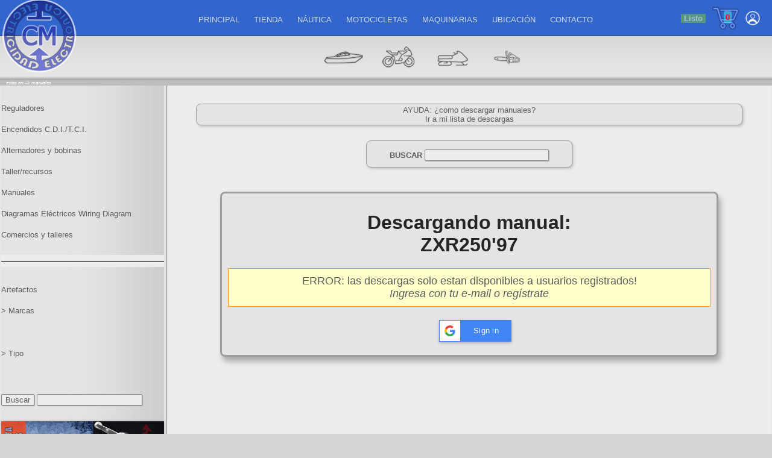

--- FILE ---
content_type: text/html; charset=UTF-8
request_url: https://www.cmelectronica.com.ar/manuales/descarga-manual-60/zxr25097.html
body_size: 9816
content:
<!DOCTYPE html>
<html lang="es">
<head>
	<!-- no cache headers -->
<meta http-equiv="Pragma" content="no-cache" />
<meta http-equiv="Expires" content="-1" />
<meta http-equiv="Cache-Control" content="no-cache" />
	<!-- end no cache headers -->
<meta http-equiv="Content-Type" content="text/html; charset=UTF-8">
<meta name="robots" content="index,follow" />
<meta lang="es" />
<meta name="author" content="CM Electronica, Matias Gonzalez" />
<meta name="copyright" content="Todos los contenidos propiedad CM electronica" />
<meta http-equiv="imagetoolbar" content="no" />
<meta name="keywords" content=", descarga, manual, usuario, taller, zxr25097, kawasaki" />
<meta name="description" content="Descarga de manual ZXR250&#039;97 kawasaki" />
<meta name="title" content="Descarga de manual ZXR250&#039;97" />
<title>Descarga de manual ZXR250&#039;97</title>
<link rel="icon" type="image/png" href="https://www.cmelectronica.com.ar/favicon-16.png" sizes="16x16">
<meta name="viewport" content="width=device-width, initial-scale=1.0">
<meta property="og:title" content="CM electronica Descarga de manual ZXR250&#039;97"/>
<meta property="og:type" content="activity "/>
<meta property="og:url" content="https://www.cmelectronica.com.ar/manuales/descarga-manual-60/zxr25097.html"/>
<meta property="og:image" content="https://www.cmelectronica.com.ar/logo/logo-nuevo-normal-oscuro-200.png"/>
<meta property="og:site_name" content="CM electronica"/>
<meta property="fb:admins" content="1385427520"/>
<meta property="og:description" content="Descarga de manual ZXR250&#039;97 kawasaki"/>
<meta name="theme-color" content="#3266cc">
<!-- add wordpress  -->
<meta name='robots' content='max-image-preview:large' />
<script>window._wca = window._wca || [];</script>
<link rel='dns-prefetch' href='//stats.wp.com' />
<link rel='dns-prefetch' href='//sdk.mercadopago.com' />
<script type="text/javascript">
/* <![CDATA[ */
window._wpemojiSettings = {"baseUrl":"https:\/\/s.w.org\/images\/core\/emoji\/15.0.3\/72x72\/","ext":".png","svgUrl":"https:\/\/s.w.org\/images\/core\/emoji\/15.0.3\/svg\/","svgExt":".svg","source":{"concatemoji":"https:\/\/www.cmelectronica.com.ar\/tienda\/wp-includes\/js\/wp-emoji-release.min.js?ver=6.6.4"}};
/*! This file is auto-generated */
!function(i,n){var o,s,e;function c(e){try{var t={supportTests:e,timestamp:(new Date).valueOf()};sessionStorage.setItem(o,JSON.stringify(t))}catch(e){}}function p(e,t,n){e.clearRect(0,0,e.canvas.width,e.canvas.height),e.fillText(t,0,0);var t=new Uint32Array(e.getImageData(0,0,e.canvas.width,e.canvas.height).data),r=(e.clearRect(0,0,e.canvas.width,e.canvas.height),e.fillText(n,0,0),new Uint32Array(e.getImageData(0,0,e.canvas.width,e.canvas.height).data));return t.every(function(e,t){return e===r[t]})}function u(e,t,n){switch(t){case"flag":return n(e,"\ud83c\udff3\ufe0f\u200d\u26a7\ufe0f","\ud83c\udff3\ufe0f\u200b\u26a7\ufe0f")?!1:!n(e,"\ud83c\uddfa\ud83c\uddf3","\ud83c\uddfa\u200b\ud83c\uddf3")&&!n(e,"\ud83c\udff4\udb40\udc67\udb40\udc62\udb40\udc65\udb40\udc6e\udb40\udc67\udb40\udc7f","\ud83c\udff4\u200b\udb40\udc67\u200b\udb40\udc62\u200b\udb40\udc65\u200b\udb40\udc6e\u200b\udb40\udc67\u200b\udb40\udc7f");case"emoji":return!n(e,"\ud83d\udc26\u200d\u2b1b","\ud83d\udc26\u200b\u2b1b")}return!1}function f(e,t,n){var r="undefined"!=typeof WorkerGlobalScope&&self instanceof WorkerGlobalScope?new OffscreenCanvas(300,150):i.createElement("canvas"),a=r.getContext("2d",{willReadFrequently:!0}),o=(a.textBaseline="top",a.font="600 32px Arial",{});return e.forEach(function(e){o[e]=t(a,e,n)}),o}function t(e){var t=i.createElement("script");t.src=e,t.defer=!0,i.head.appendChild(t)}"undefined"!=typeof Promise&&(o="wpEmojiSettingsSupports",s=["flag","emoji"],n.supports={everything:!0,everythingExceptFlag:!0},e=new Promise(function(e){i.addEventListener("DOMContentLoaded",e,{once:!0})}),new Promise(function(t){var n=function(){try{var e=JSON.parse(sessionStorage.getItem(o));if("object"==typeof e&&"number"==typeof e.timestamp&&(new Date).valueOf()<e.timestamp+604800&&"object"==typeof e.supportTests)return e.supportTests}catch(e){}return null}();if(!n){if("undefined"!=typeof Worker&&"undefined"!=typeof OffscreenCanvas&&"undefined"!=typeof URL&&URL.createObjectURL&&"undefined"!=typeof Blob)try{var e="postMessage("+f.toString()+"("+[JSON.stringify(s),u.toString(),p.toString()].join(",")+"));",r=new Blob([e],{type:"text/javascript"}),a=new Worker(URL.createObjectURL(r),{name:"wpTestEmojiSupports"});return void(a.onmessage=function(e){c(n=e.data),a.terminate(),t(n)})}catch(e){}c(n=f(s,u,p))}t(n)}).then(function(e){for(var t in e)n.supports[t]=e[t],n.supports.everything=n.supports.everything&&n.supports[t],"flag"!==t&&(n.supports.everythingExceptFlag=n.supports.everythingExceptFlag&&n.supports[t]);n.supports.everythingExceptFlag=n.supports.everythingExceptFlag&&!n.supports.flag,n.DOMReady=!1,n.readyCallback=function(){n.DOMReady=!0}}).then(function(){return e}).then(function(){var e;n.supports.everything||(n.readyCallback(),(e=n.source||{}).concatemoji?t(e.concatemoji):e.wpemoji&&e.twemoji&&(t(e.twemoji),t(e.wpemoji)))}))}((window,document),window._wpemojiSettings);
/* ]]> */
</script>
<style id='wp-emoji-styles-inline-css' type='text/css'>

	img.wp-smiley, img.emoji {
		display: inline !important;
		border: none !important;
		box-shadow: none !important;
		height: 1em !important;
		width: 1em !important;
		margin: 0 0.07em !important;
		vertical-align: -0.1em !important;
		background: none !important;
		padding: 0 !important;
	}
</style>
<link rel='stylesheet' id='wp-block-library-css' href='https://www.cmelectronica.com.ar/tienda/wp-includes/css/dist/block-library/style.min.css?ver=6.6.4' type='text/css' media='all' />
<link rel='stylesheet' id='mediaelement-css' href='https://www.cmelectronica.com.ar/tienda/wp-includes/js/mediaelement/mediaelementplayer-legacy.min.css?ver=4.2.17' type='text/css' media='all' />
<link rel='stylesheet' id='wp-mediaelement-css' href='https://www.cmelectronica.com.ar/tienda/wp-includes/js/mediaelement/wp-mediaelement.min.css?ver=6.6.4' type='text/css' media='all' />
<style id='jetpack-sharing-buttons-style-inline-css' type='text/css'>
.jetpack-sharing-buttons__services-list{display:flex;flex-direction:row;flex-wrap:wrap;gap:0;list-style-type:none;margin:5px;padding:0}.jetpack-sharing-buttons__services-list.has-small-icon-size{font-size:12px}.jetpack-sharing-buttons__services-list.has-normal-icon-size{font-size:16px}.jetpack-sharing-buttons__services-list.has-large-icon-size{font-size:24px}.jetpack-sharing-buttons__services-list.has-huge-icon-size{font-size:36px}@media print{.jetpack-sharing-buttons__services-list{display:none!important}}.editor-styles-wrapper .wp-block-jetpack-sharing-buttons{gap:0;padding-inline-start:0}ul.jetpack-sharing-buttons__services-list.has-background{padding:1.25em 2.375em}
</style>
<style id='classic-theme-styles-inline-css' type='text/css'>
/*! This file is auto-generated */
.wp-block-button__link{color:#fff;background-color:#32373c;border-radius:9999px;box-shadow:none;text-decoration:none;padding:calc(.667em + 2px) calc(1.333em + 2px);font-size:1.125em}.wp-block-file__button{background:#32373c;color:#fff;text-decoration:none}
</style>
<style id='global-styles-inline-css' type='text/css'>
:root{--wp--preset--aspect-ratio--square: 1;--wp--preset--aspect-ratio--4-3: 4/3;--wp--preset--aspect-ratio--3-4: 3/4;--wp--preset--aspect-ratio--3-2: 3/2;--wp--preset--aspect-ratio--2-3: 2/3;--wp--preset--aspect-ratio--16-9: 16/9;--wp--preset--aspect-ratio--9-16: 9/16;--wp--preset--color--black: #000000;--wp--preset--color--cyan-bluish-gray: #abb8c3;--wp--preset--color--white: #ffffff;--wp--preset--color--pale-pink: #f78da7;--wp--preset--color--vivid-red: #cf2e2e;--wp--preset--color--luminous-vivid-orange: #ff6900;--wp--preset--color--luminous-vivid-amber: #fcb900;--wp--preset--color--light-green-cyan: #7bdcb5;--wp--preset--color--vivid-green-cyan: #00d084;--wp--preset--color--pale-cyan-blue: #8ed1fc;--wp--preset--color--vivid-cyan-blue: #0693e3;--wp--preset--color--vivid-purple: #9b51e0;--wp--preset--gradient--vivid-cyan-blue-to-vivid-purple: linear-gradient(135deg,rgba(6,147,227,1) 0%,rgb(155,81,224) 100%);--wp--preset--gradient--light-green-cyan-to-vivid-green-cyan: linear-gradient(135deg,rgb(122,220,180) 0%,rgb(0,208,130) 100%);--wp--preset--gradient--luminous-vivid-amber-to-luminous-vivid-orange: linear-gradient(135deg,rgba(252,185,0,1) 0%,rgba(255,105,0,1) 100%);--wp--preset--gradient--luminous-vivid-orange-to-vivid-red: linear-gradient(135deg,rgba(255,105,0,1) 0%,rgb(207,46,46) 100%);--wp--preset--gradient--very-light-gray-to-cyan-bluish-gray: linear-gradient(135deg,rgb(238,238,238) 0%,rgb(169,184,195) 100%);--wp--preset--gradient--cool-to-warm-spectrum: linear-gradient(135deg,rgb(74,234,220) 0%,rgb(151,120,209) 20%,rgb(207,42,186) 40%,rgb(238,44,130) 60%,rgb(251,105,98) 80%,rgb(254,248,76) 100%);--wp--preset--gradient--blush-light-purple: linear-gradient(135deg,rgb(255,206,236) 0%,rgb(152,150,240) 100%);--wp--preset--gradient--blush-bordeaux: linear-gradient(135deg,rgb(254,205,165) 0%,rgb(254,45,45) 50%,rgb(107,0,62) 100%);--wp--preset--gradient--luminous-dusk: linear-gradient(135deg,rgb(255,203,112) 0%,rgb(199,81,192) 50%,rgb(65,88,208) 100%);--wp--preset--gradient--pale-ocean: linear-gradient(135deg,rgb(255,245,203) 0%,rgb(182,227,212) 50%,rgb(51,167,181) 100%);--wp--preset--gradient--electric-grass: linear-gradient(135deg,rgb(202,248,128) 0%,rgb(113,206,126) 100%);--wp--preset--gradient--midnight: linear-gradient(135deg,rgb(2,3,129) 0%,rgb(40,116,252) 100%);--wp--preset--font-size--small: 13px;--wp--preset--font-size--medium: 20px;--wp--preset--font-size--large: 36px;--wp--preset--font-size--x-large: 42px;--wp--preset--font-family--inter: "Inter", sans-serif;--wp--preset--font-family--cardo: Cardo;--wp--preset--spacing--20: 0.44rem;--wp--preset--spacing--30: 0.67rem;--wp--preset--spacing--40: 1rem;--wp--preset--spacing--50: 1.5rem;--wp--preset--spacing--60: 2.25rem;--wp--preset--spacing--70: 3.38rem;--wp--preset--spacing--80: 5.06rem;--wp--preset--shadow--natural: 6px 6px 9px rgba(0, 0, 0, 0.2);--wp--preset--shadow--deep: 12px 12px 50px rgba(0, 0, 0, 0.4);--wp--preset--shadow--sharp: 6px 6px 0px rgba(0, 0, 0, 0.2);--wp--preset--shadow--outlined: 6px 6px 0px -3px rgba(255, 255, 255, 1), 6px 6px rgba(0, 0, 0, 1);--wp--preset--shadow--crisp: 6px 6px 0px rgba(0, 0, 0, 1);}:where(.is-layout-flex){gap: 0.5em;}:where(.is-layout-grid){gap: 0.5em;}body .is-layout-flex{display: flex;}.is-layout-flex{flex-wrap: wrap;align-items: center;}.is-layout-flex > :is(*, div){margin: 0;}body .is-layout-grid{display: grid;}.is-layout-grid > :is(*, div){margin: 0;}:where(.wp-block-columns.is-layout-flex){gap: 2em;}:where(.wp-block-columns.is-layout-grid){gap: 2em;}:where(.wp-block-post-template.is-layout-flex){gap: 1.25em;}:where(.wp-block-post-template.is-layout-grid){gap: 1.25em;}.has-black-color{color: var(--wp--preset--color--black) !important;}.has-cyan-bluish-gray-color{color: var(--wp--preset--color--cyan-bluish-gray) !important;}.has-white-color{color: var(--wp--preset--color--white) !important;}.has-pale-pink-color{color: var(--wp--preset--color--pale-pink) !important;}.has-vivid-red-color{color: var(--wp--preset--color--vivid-red) !important;}.has-luminous-vivid-orange-color{color: var(--wp--preset--color--luminous-vivid-orange) !important;}.has-luminous-vivid-amber-color{color: var(--wp--preset--color--luminous-vivid-amber) !important;}.has-light-green-cyan-color{color: var(--wp--preset--color--light-green-cyan) !important;}.has-vivid-green-cyan-color{color: var(--wp--preset--color--vivid-green-cyan) !important;}.has-pale-cyan-blue-color{color: var(--wp--preset--color--pale-cyan-blue) !important;}.has-vivid-cyan-blue-color{color: var(--wp--preset--color--vivid-cyan-blue) !important;}.has-vivid-purple-color{color: var(--wp--preset--color--vivid-purple) !important;}.has-black-background-color{background-color: var(--wp--preset--color--black) !important;}.has-cyan-bluish-gray-background-color{background-color: var(--wp--preset--color--cyan-bluish-gray) !important;}.has-white-background-color{background-color: var(--wp--preset--color--white) !important;}.has-pale-pink-background-color{background-color: var(--wp--preset--color--pale-pink) !important;}.has-vivid-red-background-color{background-color: var(--wp--preset--color--vivid-red) !important;}.has-luminous-vivid-orange-background-color{background-color: var(--wp--preset--color--luminous-vivid-orange) !important;}.has-luminous-vivid-amber-background-color{background-color: var(--wp--preset--color--luminous-vivid-amber) !important;}.has-light-green-cyan-background-color{background-color: var(--wp--preset--color--light-green-cyan) !important;}.has-vivid-green-cyan-background-color{background-color: var(--wp--preset--color--vivid-green-cyan) !important;}.has-pale-cyan-blue-background-color{background-color: var(--wp--preset--color--pale-cyan-blue) !important;}.has-vivid-cyan-blue-background-color{background-color: var(--wp--preset--color--vivid-cyan-blue) !important;}.has-vivid-purple-background-color{background-color: var(--wp--preset--color--vivid-purple) !important;}.has-black-border-color{border-color: var(--wp--preset--color--black) !important;}.has-cyan-bluish-gray-border-color{border-color: var(--wp--preset--color--cyan-bluish-gray) !important;}.has-white-border-color{border-color: var(--wp--preset--color--white) !important;}.has-pale-pink-border-color{border-color: var(--wp--preset--color--pale-pink) !important;}.has-vivid-red-border-color{border-color: var(--wp--preset--color--vivid-red) !important;}.has-luminous-vivid-orange-border-color{border-color: var(--wp--preset--color--luminous-vivid-orange) !important;}.has-luminous-vivid-amber-border-color{border-color: var(--wp--preset--color--luminous-vivid-amber) !important;}.has-light-green-cyan-border-color{border-color: var(--wp--preset--color--light-green-cyan) !important;}.has-vivid-green-cyan-border-color{border-color: var(--wp--preset--color--vivid-green-cyan) !important;}.has-pale-cyan-blue-border-color{border-color: var(--wp--preset--color--pale-cyan-blue) !important;}.has-vivid-cyan-blue-border-color{border-color: var(--wp--preset--color--vivid-cyan-blue) !important;}.has-vivid-purple-border-color{border-color: var(--wp--preset--color--vivid-purple) !important;}.has-vivid-cyan-blue-to-vivid-purple-gradient-background{background: var(--wp--preset--gradient--vivid-cyan-blue-to-vivid-purple) !important;}.has-light-green-cyan-to-vivid-green-cyan-gradient-background{background: var(--wp--preset--gradient--light-green-cyan-to-vivid-green-cyan) !important;}.has-luminous-vivid-amber-to-luminous-vivid-orange-gradient-background{background: var(--wp--preset--gradient--luminous-vivid-amber-to-luminous-vivid-orange) !important;}.has-luminous-vivid-orange-to-vivid-red-gradient-background{background: var(--wp--preset--gradient--luminous-vivid-orange-to-vivid-red) !important;}.has-very-light-gray-to-cyan-bluish-gray-gradient-background{background: var(--wp--preset--gradient--very-light-gray-to-cyan-bluish-gray) !important;}.has-cool-to-warm-spectrum-gradient-background{background: var(--wp--preset--gradient--cool-to-warm-spectrum) !important;}.has-blush-light-purple-gradient-background{background: var(--wp--preset--gradient--blush-light-purple) !important;}.has-blush-bordeaux-gradient-background{background: var(--wp--preset--gradient--blush-bordeaux) !important;}.has-luminous-dusk-gradient-background{background: var(--wp--preset--gradient--luminous-dusk) !important;}.has-pale-ocean-gradient-background{background: var(--wp--preset--gradient--pale-ocean) !important;}.has-electric-grass-gradient-background{background: var(--wp--preset--gradient--electric-grass) !important;}.has-midnight-gradient-background{background: var(--wp--preset--gradient--midnight) !important;}.has-small-font-size{font-size: var(--wp--preset--font-size--small) !important;}.has-medium-font-size{font-size: var(--wp--preset--font-size--medium) !important;}.has-large-font-size{font-size: var(--wp--preset--font-size--large) !important;}.has-x-large-font-size{font-size: var(--wp--preset--font-size--x-large) !important;}
:where(.wp-block-post-template.is-layout-flex){gap: 1.25em;}:where(.wp-block-post-template.is-layout-grid){gap: 1.25em;}
:where(.wp-block-columns.is-layout-flex){gap: 2em;}:where(.wp-block-columns.is-layout-grid){gap: 2em;}
:root :where(.wp-block-pullquote){font-size: 1.5em;line-height: 1.6;}
</style>
<link rel='stylesheet' id='woocommerce-layout-css' href='https://www.cmelectronica.com.ar/tienda/wp-content/plugins/woocommerce/assets/css/woocommerce-layout.css?ver=9.2.4' type='text/css' media='all' />
<style id='woocommerce-layout-inline-css' type='text/css'>

	.infinite-scroll .woocommerce-pagination {
		display: none;
	}
</style>
<link rel='stylesheet' id='woocommerce-smallscreen-css' href='https://www.cmelectronica.com.ar/tienda/wp-content/plugins/woocommerce/assets/css/woocommerce-smallscreen.css?ver=9.2.4' type='text/css' media='only screen and (max-width: 768px)' />
<link rel='stylesheet' id='woocommerce-general-css' href='https://www.cmelectronica.com.ar/tienda/wp-content/plugins/woocommerce/assets/css/woocommerce.css?ver=9.2.4' type='text/css' media='all' />
<style id='woocommerce-inline-inline-css' type='text/css'>
.woocommerce form .form-row .required { visibility: visible; }
</style>
<link rel='stylesheet' id='wc_mercadopago_checkout_components-css' href='https://www.cmelectronica.com.ar/tienda/wp-content/plugins/woocommerce-mercadopago/assets/css/checkouts/mp-plugins-components.min.css?ver=7.6.4' type='text/css' media='all' />
<script type="text/javascript" src="https://www.cmelectronica.com.ar/tienda/wp-includes/js/jquery/jquery.min.js?ver=3.7.1" id="jquery-core-js"></script>
<script type="text/javascript" src="https://www.cmelectronica.com.ar/tienda/wp-includes/js/jquery/jquery-migrate.min.js?ver=3.4.1" id="jquery-migrate-js"></script>
<script type="text/javascript" src="https://www.cmelectronica.com.ar/tienda/wp-content/plugins/woocommerce/assets/js/jquery-blockui/jquery.blockUI.min.js?ver=2.7.0-wc.9.2.4" id="jquery-blockui-js" defer="defer" data-wp-strategy="defer"></script>
<script type="text/javascript" id="wc-add-to-cart-js-extra">
/* <![CDATA[ */
var wc_add_to_cart_params = {"ajax_url":"\/tienda\/wp-admin\/admin-ajax.php","wc_ajax_url":"\/tienda\/?wc-ajax=%%endpoint%%","i18n_view_cart":"Ver carrito","cart_url":"https:\/\/www.cmelectronica.com.ar\/tienda\/carro","is_cart":"","cart_redirect_after_add":"no"};
/* ]]> */
</script>
<script type="text/javascript" src="https://www.cmelectronica.com.ar/tienda/wp-content/plugins/woocommerce/assets/js/frontend/add-to-cart.min.js?ver=9.2.4" id="wc-add-to-cart-js" defer="defer" data-wp-strategy="defer"></script>
<script type="text/javascript" src="https://www.cmelectronica.com.ar/tienda/wp-content/plugins/woocommerce/assets/js/js-cookie/js.cookie.min.js?ver=2.1.4-wc.9.2.4" id="js-cookie-js" defer="defer" data-wp-strategy="defer"></script>
<script type="text/javascript" id="woocommerce-js-extra">
/* <![CDATA[ */
var woocommerce_params = {"ajax_url":"\/tienda\/wp-admin\/admin-ajax.php","wc_ajax_url":"\/tienda\/?wc-ajax=%%endpoint%%"};
/* ]]> */
</script>
<script type="text/javascript" src="https://www.cmelectronica.com.ar/tienda/wp-content/plugins/woocommerce/assets/js/frontend/woocommerce.min.js?ver=9.2.4" id="woocommerce-js" defer="defer" data-wp-strategy="defer"></script>
<script type="text/javascript" src="https://stats.wp.com/s-202604.js" id="woocommerce-analytics-js" defer="defer" data-wp-strategy="defer"></script>
<link rel="https://api.w.org/" href="https://www.cmelectronica.com.ar/tienda/wp-json/" /><link rel="EditURI" type="application/rsd+xml" title="RSD" href="https://www.cmelectronica.com.ar/tienda/xmlrpc.php?rsd" />
<meta name="generator" content="WordPress 6.6.4" />
<meta name="generator" content="WooCommerce 9.2.4" />
	<style>img#wpstats{display:none}</style>
			<noscript><style>.woocommerce-product-gallery{ opacity: 1 !important; }</style></noscript>
	<style id='wp-fonts-local' type='text/css'>
@font-face{font-family:Inter;font-style:normal;font-weight:300 900;font-display:fallback;src:url('https://www.cmelectronica.com.ar/tienda/wp-content/plugins/woocommerce/assets/fonts/Inter-VariableFont_slnt,wght.woff2') format('woff2');font-stretch:normal;}
@font-face{font-family:Cardo;font-style:normal;font-weight:400;font-display:fallback;src:url('https://www.cmelectronica.com.ar/tienda/wp-content/plugins/woocommerce/assets/fonts/cardo_normal_400.woff2') format('woff2');}
</style>
<link rel="icon" href="https://www.cmelectronica.com.ar/tienda/wp-content/uploads/2020/04/logo_inc_150-100x100.png" sizes="32x32" />
<link rel="icon" href="https://www.cmelectronica.com.ar/tienda/wp-content/uploads/2020/04/logo_inc_150.png" sizes="192x192" />
<link rel="apple-touch-icon" href="https://www.cmelectronica.com.ar/tienda/wp-content/uploads/2020/04/logo_inc_150.png" />
<meta name="msapplication-TileImage" content="https://www.cmelectronica.com.ar/tienda/wp-content/uploads/2020/04/logo_inc_150.png" />
<!-- FIN add wordpress  -->
<!-- Style  -->
<link href="https://www.cmelectronica.com.ar/style-new.css?detect_isMobile=0&?3" rel="stylesheet" type="text/css" media="all" />
<link href="https://www.cmelectronica.com.ar/tienda/wp-content/themes/cmelectronica/style.css?17" rel="stylesheet" type="text/css" media="screen" />
<style>
.main_css > nav {
 background-image: url(https://www.cmelectronica.com.ar/imagenes/tablas/nav.png);
}
</style>

<!-- Style  -->
<!-- carga javascript https://www.cmelectronica.com.ar/ -->
<script src="https://www.cmelectronica.com.ar/generalscript.js?3"></script>
<script src="https://www.cmelectronica.com.ar/consultas/consultas.js"></script>
<script src="https://www.cmelectronica.com.ar/consultas/consultas-ajax.js"></script>
<script src="https://www.cmelectronica.com.ar/taller/taller-script.js"></script>
<script src="https://www.cmelectronica.com.ar/animatedcollapse.js"></script>
<script src="https://www.cmelectronica.com.ar/jquery.js"></script>
<script src="https://ajax.googleapis.com/ajax/libs/jquery/3.4.1/jquery.min.js"></script>


<script>
function colapse_header(id){
colapsar=0;

	if(document.getElementById(id).style.display=='none'){
		colapsar=1;
	}
	
	if(leerCookie(id)=="1"){
		colapsar=1;
		//document.getElementById(id).style.display='inline';
		//document.getElementById(id).style.height='50';
		//alert("cerrar");
	}
	
	if(colapsar==1){
		cookiecolapsar(id,'0');	
		
	}else{
		cookiecolapsar(id,'1');
	}
	$(document.getElementById(id)).slideToggle(500) 
}
</script>

<script>
var BASEURL = "https://www.cmelectronica.com.ar/";
var URLbarra;
var usermail = "";

function validar_codigo(){
	frm_passsumbit('frm_consulta',values);
	}
</script>
<script src="https://www.cmelectronica.com.ar/consultas/consultas.js"></script>
<script src="https://www.cmelectronica.com.ar/consultas/select_dependientes.js"></script>
</head>
<body>
<a name="top"></a>
<a style="display:none" name="top" id="top"></a>
<span class="span_right div_cargando" id="msj_cargando" ><strong>cargando...</strong></span>
<span class="span_right" id="span_right">
<span onClick="javascript:location.href='https://www.cmelectronica.com.ar/tienda/carro/'" class="carrito_header_span"><strong  id="carrito_header_str" class="carrito_header_str">0</strong></strong></span>

<img alt="Perfil" style="cursor:pointer; vertical-align: middle; padding:8px 10px 8px 0 " onClick="javascript:colapsechange('menu_f_user','400');" width="24" src="https://www.cmelectronica.com.ar/imagenes/icono/icono_header_user_on_30.png" /><ul id="menu_f_user"  name="menu_f_user" style="z-index:100" >
<li class="t_link" onclick="window.location.href='https://www.cmelectronica.com.ar/consultas/index.php?perfil=iniciar'">Iniciar sesi&oacute;n</li>
<li class="t_link"><a target="_blank" href="https://api.whatsapp.com/send?phone=541130874355&text=Desde%20cmelectronica;%20necesito%20hacer%20una%20consulta">Whatsapp</a></li>
</ul></span>
<div class="header_css"><span class="bt_colapse"><img alt="Mostrar" style="cursor:pointer" onClick="javascript:colapse_header('header_barra');" src="https://www.cmelectronica.com.ar/imagenes/icono/icono_colapse_50.png" /></span>
<div id="header_barra" class="header_barra"><a href="https://www.cmelectronica.com.ar/index.html" ><img alt="CMElectronica" title="Ir a la pagina principal" width="130px" src="https://www.cmelectronica.com.ar/imagenes/logos/logo_inc_150.png?1" onClick="javascript:window.location='https://www.cmelectronica.com.ar/index.html'" /></a>
<ul>
<li><a title="Ir a la pagina principal" href="https://www.cmelectronica.com.ar/index.html">PRINCIPAL</a></li>
<li><a title="Ir a la Tienda" href="https://www.cmelectronica.com.ar/tienda/">TIENDA</a></li>
<li><a title="Ir a la secci&oacute;n Nautica" href="https://www.cmelectronica.com.ar/nautica/index.html">N&Aacute;UTICA</a></li>
<li><a title="Ir a la secci&oacute;n Motocicletas" href="https://www.cmelectronica.com.ar/motocicletas/index.html">MOTOCICLETAS</a></li>
<li><a title="Ir a la secci&oacute;n Maquinarias" href="https://www.cmelectronica.com.ar/maquinarias/index.html">MAQUINARIAS</a></li>
<li><a title="Ver ubicaci&oacute;n" href="https://www.cmelectronica.com.ar/ubicacion">UBICACI&Oacute;N</a></li>
<li><a title="Contactar - &aacute;rea clientes" href="https://www.cmelectronica.com.ar/consultas/">CONTACTO</a></li>
</ul>
</div>
</div>
<div class="icono_header"><span class="icon_escale"><a title="Ir a la secci&oacute;n N&aacute;utica" href="https://www.cmelectronica.com.ar/nautica/index.html"><img alt="Ir a la secci&oacute;n N&aacute;utica"  src="https://www.cmelectronica.com.ar/imagenes/icono/icono_header_nautica_70.png" /></a><a title="Ir a la secci&oacute;n Motocicletas" href="https://www.cmelectronica.com.ar/motocicletas/index.html"><img alt="Ir a la secci&oacute;n Motocicletas" src="https://www.cmelectronica.com.ar/imagenes/icono/icono_header_moto_70.png" /></a><a title="Ir a la secci&oacute;n Maquinarias" href="https://www.cmelectronica.com.ar/snowmobile/index.html"><img alt="Ir a la secci&oacute;n Snowmobile" src="https://www.cmelectronica.com.ar/imagenes/icono/icono_header_snowmobile_70.png" /></a><a title="Ir a la secci&oacute;n Maquinarias" href="https://www.cmelectronica.com.ar/maquinarias/index.html"><img alt="Ir a la secci&oacute;n Maquinarias" src="https://www.cmelectronica.com.ar/imagenes/icono/icono_header_maquina_70.png" /></a></span></div>
<div id="div_sendmail" class="mini_alert" style=" display:none"><img style="vertical-align: middle;margin:0 20px 0 0" src="https://www.cmelectronica.com.ar/imagenes/icono/cargando.gif" width="20px"/>Estamos enviando un e-mail...</div>
<div id="divnavegacion" class="divnavegacion" >estas en: -> <span id="divnavegacionind" style="color:#ffffff"></span>
</div><script>
cargando();
</script><div id="main_css" class="main_css"><article>
<div style="height:30px"></div>
        <div class="mini_info" style="width:90%; margin:0 auto 0 auto" ><a href="https://www.cmelectronica.com.ar/manuales/ayuda/ayuda.php" target="popup" onclick="window.open(this.href, this.target, 'scrollbars=yes,width=600,height=600'); return false;">AYUDA: &iquest;como descargar manuales?</a><br /><a href="https://www.cmelectronica.com.ar/manuales/?descargaautorice=lista">Ir a mi lista de descargas</a></div>
<script>
function buscar_lista(valor){
	document.location.href = "#"+valor;
	//document.getElementById(valor).style.backgroundColor="#ccffcc";
	document.getElementById(valor).style.backgroundImage="url('https://www.cmelectronica.com.ar/manuales/swf/indicador.gif')";
	document.getElementById(valor).style.backgroundRepeat="repeat-x";
}

function auto_completar(){
	cargaDIVXML('dinamic_div','no','','','');
	cargaXML('https://www.cmelectronica.com.ar/manuales/manuales-buscar.php?manual='+document.getElementById("imput_buscar").value+'&autobusqueda=1&nocache=1768926553');
}

</script>
<div>
<div style=" width:320px; padding:10px; margin:25px auto 0px auto" class="mini_info"><strong>BUSCAR</strong>
<script>
function on_enter(e) {
  tecla = (document.all) ? e.keyCode : e.which;
  if (tecla==13) alert ('CM Elect�nica\nBajo la casilla se muestran los resultados');
}
</script>


<div style="position:absolute; margin-top:14px" id="dinamic_div"></div><input class="css_form" onkeypress="on_enter(event)" id="imput_buscar" style="width:200px;" name="" type="text" onkeyup="auto_completar();" />
</div>
	</div>


		<div class="mini_general"><h1 class="h1_title">Descargando manual:<br />ZXR250&#039;97</h1>
			<div style="font-size: 16px; padding:10px; font-size: 18px; background:#FFFFCC; border:solid 1px #FF9933">ERROR: las descargas solo estan disponibles a usuarios registrados!<br />
			<em><a href="https://www.cmelectronica.com.ar/consultas/">Ingresa</a> con tu e-mail o <a href="https://www.cmelectronica.com.ar/consultas/">reg&iacute;strate</a></em></div>

<meta name="google-signin-scope" content="profile email">
<meta name="google-signin-client_id" content="915676026394-4eal11714ep8bed501l4doph8ob7u2ll.apps.googleusercontent.com">
<script src="https://apis.google.com/js/platform.js" async defer></script>
<script>
      function onSignIn(googleUser) {
        // Useful data for your client-side scripts:
        var profile = googleUser.getBasicProfile();
/*
        console.log("ID: " + profile.getId()); // Don't send this directly to your server!
        console.log('Full Name: ' + profile.getName());
        console.log('Given Name: ' + profile.getGivenName());
        console.log('Family Name: ' + profile.getFamilyName());
        console.log("Image URL: " + profile.getImageUrl());
        console.log("Email: " + profile.getEmail());
*/
		document.cookie = "googleEmail="+profile.getEmail()+"; max-age=3600; path=/";
		document.cookie = "googleUserid="+profile.getId()+"; max-age=3600; path=/";
		document.cookie = "googleName="+profile.getName()+"; max-age=3600; path=/";		
		document.cookie = "apiName=google; max-age=3600; path=/";
        // The ID token you need to pass to your backend:
        var id_token = googleUser.getAuthResponse().id_token;
/*        console.log("ID Token: " + id_token);*/
		if(profile.getEmail()!=""){
			//document.getElementById('g_id_onload').innerHTML = profile.getName();
			//document.getElementById('google_img').src = profile.getImageUrl();
			//document.getElementById('google_img').style.display = 'block';
		}
		location.reload();
	}
        
</script>
<script>
  function statusChangeCallback(response) {  // Called with the results from FB.getLoginStatus().
    console.log('statusChangeCallback');
    console.log(response);                   // The current login status of the person.
    if (response.status === 'connected') {   // Logged into your webpage and Facebook.
      testAPI();  
    } else {                                 // Not logged into your webpage or we are unable to tell.
      document.getElementById('status').innerHTML = '';
    }
  }


  function checkLoginState() {               // Called when a person is finished with the Login Button.
    FB.getLoginStatus(function(response) {   // See the onlogin handler
      statusChangeCallback(response);
    });
  }


  window.fbAsyncInit = function() {
    FB.init({
      appId      : '509957073291002',
      cookie     : true,                     // Enable cookies to allow the server to access the session.
      xfbml      : true,                     // Parse social plugins on this webpage.
      version    : 'v6.0'           // Use this Graph API version for this call.
    });


    FB.getLoginStatus(function(response) {   // Called after the JS SDK has been initialized.
      statusChangeCallback(response);        // Returns the login status.
    });
  };

  (function(d, s, id) {                      // Load the SDK asynchronously
    var js, fjs = d.getElementsByTagName(s)[0];
    if (d.getElementById(id)) return;
    js = d.createElement(s); js.id = id;
    js.src = "https://connect.facebook.net/en_US/sdk.js";
    fjs.parentNode.insertBefore(js, fjs);
  }(document, 'script', 'facebook-jssdk'));

 
  function testAPI() {                      // Testing Graph API after login.  See statusChangeCallback() for when this call is made.
    console.log('Welcome!  Fetching your information.... ');
    FB.api('/me?fields=id,name,email', function(response) {
      console.log('Successful login for: ' + response.name);
	  document.cookie ='userid_fb='+response.id+';max-age=31536000;path=/; domain=cmelectronica.com.ar';
	  document.cookie ='nombre_fb='+response.name+';max-age=31536000;path=/; domain=cmelectronica.com.ar';
	  document.cookie ='email_fb='+response.email+';max-age=31536000;path=/; domain=cmelectronica.com.ar';
	  // aca podria actualizar la pagina

	  if(response.email!=null){
	  location.reload();
	  }
    });
  }
</script>
<style>
.div_log_api{
    display: flex;
	flex-direction: row;
	justify-content: center;
}

.g-signin2{
	margin-left:10px;
	margin-right:10px;
	margin-top:2px;
	/*
height:10px!important;
min-height:10px!important;
max-height:10px!important;
*/
}

.fb-login-button{
	margin-left:10px;
	margin-right:10px;
	

}

.div_log_api{
	padding-top:20px;
	margin-left:10px;
	margin-right:10px;
	height:50px!important;
}

.div_log_api_fb{
	height:40px!important;
}



</style>
<div class="div_log_api">
<div id="fb-root"></div>
<script async defer crossorigin="anonymous" src="https://connect.facebook.net/es_LA/sdk.js#xfbml=1&version=v12.0" nonce="PoBZ9d6O"></script>
<div scope="public_profile,email" data-width="" data-size="large" data-button-type="login_with" data-layout="default" data-auto-logout-link="true" onlogin="checkLoginState();"  data-use-continue-as="false" class="fb-login-button">Acceder</div>
<div id="status" style=" background:none"></div>

<div class="g-signin2" data-onsuccess="onSignIn" data-theme="dark"></div>
</div>

			<div></div></div>
		
		</article>
    <nav>
	<ul>
<li><a title="Reguladores y rectificadores electronicos para Motocicletas" href="https://www.cmelectronica.com.ar/motocicletas/rectificador-regulador.html">Reguladores</a></li>
<li><a title="T.C.I. encendidos electronicos para Motocicletas" href="https://www.cmelectronica.com.ar/motocicletas/encendicos-electronicos-cdi-tci.html">Encendidos C.D.I./T.C.I.</a></li>
<li><a title="Pick-up (captores) para Motocicletas" href="https://www.cmelectronica.com.ar/motocicletas/pickup-captores-bobinas.html">Alternadores y bobinas</a></li>
<li><a target="_blank" title="Taller de Motos" href="https://www.cmelectronica.com.ar/taller/index.html">Taller/recursos</a></li>
<li><a title="Manuales de Motos" href="https://www.cmelectronica.com.ar/manuales/motocicleta/index.html" >Manuales</a></li>
<li><a target="_blank" title="Diagramas El&eacute;ctricos, Planos, Wiring Diagram" href="https://www.cmelectronica.com.ar/wiring-diagram/index.html">Diagramas El&eacute;ctricos Wiring Diagram</a></li>
<li><a target="_blank" title="Comercios y talleres" href="https://www.cmelectronica.com.ar/comercios/">Comercios y talleres</a></li>
</ul><div class="separate_2"></div>
	<ul>
<li><a href="javascript:colapsechange('div_tipo_menu');colapsechange('div_marcas_menu')">Artefactos</a></li>
<li><a href="javascript:colapsechange('div_marcas_menu')">&gt; Marcas</a></li>
</ul>
<ul id="div_marcas_menu" name="div_marcas_menu">
	    <li><a title="" href="https://www.cmelectronica.com.ar/articulos/index.php/marca-evinrude.html">Evinrude</a></li>
	    <li><a title="" href="https://www.cmelectronica.com.ar/articulos/index.php/marca-hidea.html">Hidea</a></li>
	    <li><a title="" href="https://www.cmelectronica.com.ar/articulos/index.php/marca-honda.html">Honda</a></li>
	    <li><a title="" href="https://www.cmelectronica.com.ar/articulos/index.php/marca-husqvarna.html">Husqvarna</a></li>
	    <li><a title="" href="https://www.cmelectronica.com.ar/articulos/index.php/marca-kawasaki.html">Kawasaki</a></li>
	    <li><a title="" href="https://www.cmelectronica.com.ar/articulos/index.php/marca-ktm.html">Ktm</a></li>
	    <li><a title="" href="https://www.cmelectronica.com.ar/articulos/index.php/marca-kymco.html">Kymco</a></li>
	    <li><a title="" href="https://www.cmelectronica.com.ar/articulos/index.php/marca-mercury.html">Mercury</a></li>
	    <li><a title="" href="https://www.cmelectronica.com.ar/articulos/index.php/marca-minnkota.html">Minnkota</a></li>
	    <li><a title="" href="https://www.cmelectronica.com.ar/articulos/index.php/marca-powertec.html">Powertec</a></li>
	    <li><a title="" href="https://www.cmelectronica.com.ar/articulos/index.php/marca-seadoo.html">Seadoo</a></li>
	    <li><a title="" href="https://www.cmelectronica.com.ar/articulos/index.php/marca-skidoo.html">Skidoo</a></li>
	    <li><a title="" href="https://www.cmelectronica.com.ar/articulos/index.php/marca-stihl.html">Stihl</a></li>
	    <li><a title="" href="https://www.cmelectronica.com.ar/articulos/index.php/marca-suzuki.html">Suzuki</a></li>
	    <li><a title="" href="https://www.cmelectronica.com.ar/articulos/index.php/marca-tohatsu.html">Tohatsu</a></li>
	    <li><a title="" href="https://www.cmelectronica.com.ar/articulos/index.php/marca-yamaha.html">Yamaha</a></li>
</ul>
<script>
document.getElementById("div_marcas_menu").style.display = 'none';
</script>

<ul>
<li><a href="javascript:colapsechange('div_tipo_menu')">&gt; Tipo</a></li>
</ul>
<ul id="div_tipo_menu" name="div_tipo_menu" >
  	    <li><a title="" href="https://www.cmelectronica.com.ar/articulos/index.php/artefacto-atv.html">Atv</a></li>
  	    <li><a title="" href="https://www.cmelectronica.com.ar/articulos/index.php/artefacto-automotriz.html">Automotriz</a></li>
  	    <li><a title="" href="https://www.cmelectronica.com.ar/articulos/index.php/artefacto-maquinaria.html">Maquinaria</a></li>
  	    <li><a title="" href="https://www.cmelectronica.com.ar/articulos/index.php/artefacto-motocicleta.html">Motocicleta</a></li>
  	    <li><a title="" href="https://www.cmelectronica.com.ar/articulos/index.php/artefacto-nautica.html">Nautica</a></li>
  	    <li><a title="" href="https://www.cmelectronica.com.ar/articulos/index.php/artefacto-outboards.html">Outboards</a></li>
  	    <li><a title="" href="https://www.cmelectronica.com.ar/articulos/index.php/artefacto-snowmobile.html">Snowmobile</a></li>
  	    <li><a title="" href="https://www.cmelectronica.com.ar/articulos/index.php/artefacto-watercraft.html">Watercraft</a></li>
  
<script>
document.getElementById("div_tipo_menu").style.display = 'none';
</script>
</ul>
<ul>
<li>
<input  class="css_form" onclick="buscar_articulo('buscar_',document.getElementById('frm_buscar_casilla').value,'frm_buscar_casilla')" type="submit" name="Submit" value="Buscar" />
<input class="css_form" rows="1"   onfocus="esperar_display_buscar_casilla('mostrar')" onblur="esperar_display_buscar_casilla('ocultar')"  onkeyup="buscar_casilla('frm_buscar_casilla','completar')" title="Ingrese el modelo de su vehiculo o maquinaria" id="frm_buscar_casilla" name="frm_buscar_casilla" type="text" value="" />
<div id="div_casilla" name="div_casilla" style="position:absolute; background:#d7d7d7"></div>
</li>
</ul><div class=" banner_escale banner" style=" margin-left:-16px" >
	<a href="https://www.cmelectronica.com.ar/articulos/calienta-punos.html"><img alt="imagen" style=" max-width:450px " src="https://www.cmelectronica.com.ar/imagenes/banner/c-punos/c-punos-400.png" /></a>
</div>
	</nav>
</div><a href="#" class="scrollToTop"></a>
<div class="div_foter">www.cmelectronica.com.ar</div>
<div class="div_foter_img"></div>
<footer>
<table width="100%" border="0">
  <tr>
    <td>
<span>Usuarios:99935 Clientes:9852</span>
<span>Victoria (CP:1644) - Buenos Aires</span>
<span><a title="Buscar en el Sitio" href="https://www.cmelectronica.com.ar/buscar/" target="_blank">Buscar</a></span>
<span><a title="Mapa del sitio" href="https://www.cmelectronica.com.ar/sitemap/index.html" target="_blank">Mapa del Sitio</a></span>
<span><a href="https://www.cmelectronica.com.ar/sitemap.xml" target="_blank">sitemap.xml</a></span>
 </td>
    <td align="right" valign="bottom">
<div class="redes"><a href="http://qr.afip.gob.ar/?qr=-JfzdNtqCxLTO1bkq2ETAA,," target="_F960AFIPInfo"><img style="height:50px" src="https://www.afip.gob.ar/images/f960/DATAWEB.jpg" border="0"></a><a target="_blank" href="https://www.facebook.com/cmelectro/"><img alt="Facebook" src="https://www.cmelectronica.com.ar/imagenes/icono/redes_f.png" /></a><img alt="Twitter" src="https://www.cmelectronica.com.ar/imagenes/icono/redes_t.png" /><a target="_blank" href="https://www.instagram.com/cm_electronica/"><img alt="Instagram" src="https://www.cmelectronica.com.ar/imagenes/icono/redes_i.png" /></a></div>
</td>
  </tr>
</table>
</footer>
<img style="display:none" src="https://www.cmelectronica.com.ar/stats_cm.php?nocache=1768926553&url=https://www.cmelectronica.com.ar/manuales/descarga-manual-60/zxr25097.html"  width="1" height="1"  />
<div class="div_foter_fin" style="color: #CCCCCC">Copyright&copy; CM electr&oacute;nica. | <a style="color: #CCCCCC" href="https://www.cmelectronica.com.ar/politica-de-privacidad.html" target="_blank">Pol&iacute;tica de Privacidad</a></div>


<script>
document.getElementById('divnavegacionind').innerHTML = "manuales";
</script>
<script>
	if($("nav").css('display') != undefined){ // SOLO SI ESTA PRESENTE NAV
		if(document.body.clientHeight < '920'){
		$("nav").css({'height':'600'});
		$("footer").css({'position':'fixed','bottom':'0'});
		}
	}
$(document).ready(function(){

    //Check to see if the window is top if not then display button
    $(window).scroll(function(){
        if ($(this).scrollTop() > 100) {
            $('.scrollToTop').fadeIn();
        } else {
            $('.scrollToTop').fadeOut();
        }
    });

    //Click event to scroll to top
    $('.scrollToTop').click(function(){
        $('html, body').animate({scrollTop : 0},800);
        return false;
    });

});
</script>
<!-- *************** Google Analytics  ***************  -->
<script src="https://www.google-analytics.com/urchin.js"></script>
<script>
_uacct = "UA-984403-2";
urchinTracker();
</script>
<!-- *************** FIN Google Analytics  ***************  -->

</body>
</html>

--- FILE ---
content_type: text/css
request_url: https://www.cmelectronica.com.ar/tienda/wp-content/themes/cmelectronica/style.css?17
body_size: 6037
content:
/*
Theme Name: cmelectronica
Theme URI: http://wordpress.org/
Description: The default WordPress theme that graced version 1.5 to version 2.9, based on the famous <a href="http://binarybonsai.com/kubrick/">Kubrick</a>.
Version: 1.7.2
Author: Michael Heilemann
Author URI: http://binarybonsai.com/
Tags: blue, silver, white, two-columns, fixed-width, right-sidebar, fixed-width, custom-header, threaded-comments, sticky-post, rtl-language-support, translation-ready
Text Domain: kubrick

	Kubrick v1.5
	 http://binarybonsai.com/kubrick/

	This theme was designed and built by Michael Heilemann,
	whose blog you will find at http://binarybonsai.com/

	The CSS, XHTML and design is released under GPL:
	http://www.opensource.org/licenses/gpl-license.php

*/


/*************************************************/













/* Begin Typography & Colors */
body {
	font-size: 82.5%; /* Resets 1em to 10px */
	font-size:small!important;
	font-family: 'Lucida Grande', Verdana, Arial, Sans-Serif;
	background: #d5d6d7 url('images/kubrickbgcolor.jpg');
	color: #333;
	text-align: left;
	}


#page {
	background-color: white;
	border: 1px solid #959596;
	text-align: left;
	}

#header {
	background: #73a0c5 url('images/kubrickheader.jpg') no-repeat bottom center;
	}

#headerimg 	{
	margin: 7px 9px 0;
	height: 192px;
	width: 740px;
	}

#header_barra{
	z-index:30!important;
	
}

#content {
	font-size: 1.2em;
	}

.widecolumn .entry p {
	font-size: 1.05em;
	}

.narrowcolumn .entry, .widecolumn .entry {
	line-height: 1.4em;
	}

.widecolumn {
	line-height: 1.6em;
	}

.narrowcolumn .postmetadata {
	text-align: center;
	}

.thread-alt {
	background-color: #f8f8f8;
}
.thread-even {
	background-color: white;
}
.depth-1 {
border: 1px solid #ddd;
}

.even, .alt {

	border-left: 1px solid #ddd;
}

#footer {
	background: #e7e7e7 url('images/kubrickfooter.jpg') no-repeat top;
	border: none;
	}

small {
	font-family: Arial, Helvetica, Sans-Serif;
	font-size: 0.9em;
	line-height: 1.5em;
	}

h1, h2, h3 {
	font-family: 'Trebuchet MS', 'Lucida Grande', Verdana, Arial, Sans-Serif;
	font-weight: bold;
	}

h1 {
	font-size: 4em;
	text-align: center;
	}

#headerimg .description {
	font-size: 1.2em;
	text-align: center;
	}

h2 {
	font-size: 1.6em;
	}

h2.pagetitle {
	font-size: 1.6em;
	}

#sidebar h2 {
	font-family: 'Lucida Grande', Verdana, Sans-Serif;
	font-size: 1.2em;
	}

h3 {
	font-size: 1.3em;
	}

h1, h1 a, h1 a:hover, h1 a:visited, #headerimg .description {
	text-decoration: none;
	color: white;
	}

h2, h2 a, h2 a:visited, h3, h3 a, h3 a:visited {
	color: #333;
	}

h2, h2 a, h2 a:hover, h2 a:visited, h3, h3 a, h3 a:hover, h3 a:visited, #sidebar h2, #wp-calendar caption, cite {
	text-decoration: none;
	}

.entry p a:visited {
	color: #b85b5a;
	}

.sticky {
	background: #f7f7f7;
	padding: 0 10px 10px;
	}
.sticky h2 {
	padding-top: 10px;
	}

.commentlist li, #commentform input, #commentform textarea {
	font: 0.9em 'Lucida Grande', Verdana, Arial, Sans-Serif;
	}
.commentlist li ul li {
	font-size: 1em;
}

.commentlist li {
	font-weight: bold;
}

.commentlist li .avatar { 
	float: right;
	border: 1px solid #eee;
	padding: 2px;
	background: #fff;
	}

.commentlist cite, .commentlist cite a {
	font-weight: bold;
	font-style: normal;
	font-size: 1.1em;
	}

.commentlist p {
	font-weight: normal;
	line-height: 1.5em;
	text-transform: none;
	}

#commentform p {
	font-family: 'Lucida Grande', Verdana, Arial, Sans-Serif;
	}

.commentmetadata {
	font-weight: normal;
	}

#sidebar {
	font: 1em 'Lucida Grande', Verdana, Arial, Sans-Serif;
	}

small, #sidebar ul ul li, #sidebar ul ol li, .nocomments, .postmetadata, blockquote, strike {
	color: #777;
	}

code {
	font: 1.1em 'Courier New', Courier, Fixed;
	}

acronym, abbr, span.caps
{
	font-size: 0.9em;
	letter-spacing: .07em;
	}

a, h2 a:hover, h3 a:hover {
	color: #06c;
	text-decoration: none;
	}

a:hover {
	color: #147;
	text-decoration: underline;
	}

#wp-calendar #prev a, #wp-calendar #next a {
	font-size: 9pt;
	}

#wp-calendar a {
	text-decoration: none;
	}

#wp-calendar caption {
	font: bold 1.3em 'Lucida Grande', Verdana, Arial, Sans-Serif;
	text-align: center;
	}

#wp-calendar th {
	font-style: normal;
	text-transform: capitalize;
	}
/* End Typography & Colors */



/* Begin Structure */
body {
	margin: 0 0 0 0;
	padding: 0;
	}
/*
#page {
	background-color: white;
	margin: 20px auto;
	padding: 0;
	width: 760px;
	border: 1px solid #959596;
	}

#header {
	background-color: #73a0c5;
	margin: 0 0 0 1px;
	padding: 0;
	height: 200px;
	width: 758px;
	}

#headerimg {
	margin: 0;
	height: 200px;
	width: 100%;
	}*/
	
.shop_table{
	background-color:#d5e3ce;
}

.checkout {
	background-color:#d5e3ce!important;
	width:96%;
	margin-left:auto;
	margin-right:auto;
	padding-left:10px;
	padding-right:10px;
	padding-bottom:10px;
	border-radius: 8px;
}

.content{
	text-align:center;
}

.post h2{
	text-align:center;
	margin-bottom:30px;
}


.mp-subtitle-ticket-checkout{
	padding-left:5%!important;
}

/* formulario de tarjetas */
.mp-row-checkout{
	padding-left:1%!important;
	width:80%!important;
	
}
.mp-col-md-12{
margin-left:3%!important;
text-align:left!important;
}
.mp-pt-10{
margin-left:0!important;
}
.mp-dis-md-12{
margin-left:0!important;
}

.order_details li{

	padding-left:8px!important;

}

.order_details{
	margin-left:auto!important;
	margin-right:auto!important;
	
	background-color:#f9ffdd!important;
	
	box-shadow: 2px 2px 2px #b4b4b4 ;
	border-radius: 4px;
	border: 1px solid #515151;
}

.nocomments{
	display:none;
}
.post-edit-link{
	display:none;
}

.woocommerce-order{
	background-color:#f9ffdd;
	padding:4px;
}

.woocommerce-customer-details{
	width:96%;
	border-radius: 8px;
}

.woocommerce-MyAccount-navigation{
	background-color:#aec4ec;
	height:auto!important;
	margin-bottom:20px;
	
	box-shadow: 2px 2px 8px #4d4d4d ;
	border-radius: 8px;
	border: 1px solid #3d5632;
}

.narrowcolumn {
	padding: 0;
	padding-left:10px;
	padding-right:10px;
	margin: 0px 0 0;

	/*	justify-content: center!important;
		text-align:center!important;
		align-items: center!important;
	*/
	}

.widecolumn {
/*
	padding: 10px 0 20px 0;
	margin: 5px 0 0 150px;
	width: 450px;
	*/
	margin-top:0px!important;
	padding-top:0px!important;
	width:98%!important;
	margin-left:auto;
	margin-right:auto;

	}

.product_title{
	padding-top:20px!important;
	padding-bottom:20px!important;
	background-color: #3e3e3e;
	font-size:xx-large;
	color:#dddddd;
}

.related{

	border-top:30px solid #4d4d4d!important;
	/*outline: 1px solid #3d5632;*/
	background-color: #d6d6d6;
	margin-top:60px;
	padding-bottom:30px;
	flex-direction: column!important;
	justify-content: center!important;
}




.related h2{
	margin-bottom:24px;
	color:#4d4d4d;
}

.related > .products{
	/*background-color: #73a0c5!important;*/
}
	
.navigation{
	display:none!important;
}

.post {
	margin: 0 0 40px;
	text-align: justify;
	}

.post hr {
	display: block;
	}

.widecolumn .post {
	margin: 0;
	}

.narrowcolumn .postmetadata {
	padding-top: 5px;
	}

.widecolumn .postmetadata {
	margin: 30px 0;
	}

.widecolumn .smallattachment {
	text-align: center;
	float: left;
	width: 128px;
	margin: 5px 5px 5px 0px;
}

.widecolumn .attachment {
	text-align: center;
	margin: 5px 0px;
}

.postmetadata {
	clear: both;
}

.clear {
	clear: both;
}

#footer {
	padding: 0;
	margin: 0 auto;
	width: 760px;
	clear: both;
	}

#footer p {
	margin: 0;
	padding: 20px 0;
	text-align: center;
	}
/* End Structure */



/*	Begin Headers */
h1 {
	padding-top: 70px;
	margin: 0;
	}

h2 {
	margin: 30px 0 0;
	}

h2.pagetitle {
	margin-top: 30px;
	text-align: center;
}

#sidebar h2 {
	margin: 5px 0 0;
	padding: 0;
	}

h3 {
	padding: 0;
	margin: 30px 0 0;
	}

h3.comments {
	padding: 0;
	margin: 40px auto 20px ;
	}
/* End Headers */



/* Begin Images */
p img {
	padding: 0;
	max-width: 100%;
	}

/*	Using 'class="alignright"' on an image will (who would've
	thought?!) align the image to the right. And using 'class="centered',
	will of course center the image. This is much better than using
	align="center", being much more futureproof (and valid) */

img.centered {
	display: block;
	margin-left: auto;
	margin-right: auto;
	}

img.alignright {
	padding: 4px;
	margin: 0 0 2px 7px;
	display: inline;
	}

img.alignleft {
	padding: 4px;
	margin: 0 7px 2px 0;
	display: inline;
	}

.alignright {
	float: right;
	}

.alignleft {
	float: left;
	}
/* End Images */



/* Begin Lists

	Special stylized non-IE bullets
	Do not work in Internet Explorer, which merely default to normal bullets. */

html>body .entry ul {
	margin-left: 0px;
	padding: 0 0 0 30px;
	list-style: none;
	padding-left: 10px;
	text-indent: -10px;
	}

html>body .entry li {
	margin: 7px 0 8px 10px;
	}

.entry ul li:before, #sidebar ul ul li:before {
	content: "\00BB \0020";
	}

.entry ol {
	padding: 0 0 0 35px;
	margin: 0;
	}

.entry ol li {
	margin: 0;
	padding: 0;
	}

.postmetadata ul, .postmetadata li {
	display: inline;
	list-style-type: none;
	list-style-image: none;
	}

#sidebar ul, #sidebar ul ol {
	margin: 0;
	padding: 0;
	}

#sidebar ul li {
	list-style-type: none;
	list-style-image: none;
	margin-bottom: 15px;
	}

#sidebar ul p, #sidebar ul select {
	margin: 5px 0 8px;
	}

#sidebar ul ul, #sidebar ul ol {
	margin: 5px 0 0 10px;
	}

#sidebar ul ul ul, #sidebar ul ol {
	margin: 0 0 0 10px;
	}

ol li, #sidebar ul ol li {
	list-style: decimal outside;
	}

#sidebar ul ul li, #sidebar ul ol li {
	margin: 3px 0 0;
	padding: 0;
	}
/* End Entry Lists */



/* Begin Form Elements */
#searchform {
	margin: 10px auto;
	padding: 5px 3px;
	text-align: center;
	}

#sidebar #searchform #s {
	width: 108px;
	padding: 2px;
	}

#sidebar #searchsubmit {
	padding: 1px;
	}

.entry form { /* This is mainly for password protected posts, makes them look better. */
	text-align:center;
	}

select {
	width: 130px;
	}

#commentform input {
	width: 170px;
	padding: 2px;
	margin: 5px 5px 1px 0;
	}

#commentform {
	margin: 5px 10px 0 0;
	}
#commentform textarea {
	width: 100%;
	padding: 2px;
	}
#respond:after {
		content: "."; 
	    display: block; 
	    height: 0; 
	    clear: both; 
	    visibility: hidden;
	}
#commentform #submit {
	margin: 0 0 5px auto;
	float: right;
	}
/* End Form Elements */



/* Begin Comments*/
.alt {
	margin: 0;
	padding: 10px;
	}

.commentlist {
	padding: 0;
	text-align: justify;
	}

.commentlist li {
	margin: 15px 0 10px;
	padding: 5px 5px 10px 10px;
	list-style: none;
	}
.commentlist li ul li { 
	margin-right: -5px;
	margin-left: 10px;
}

.commentlist p {
	margin: 10px 5px 10px 0;
}
.children { padding: 0; }

#commentform p {
	margin: 5px 0;
	}

.nocomments {
	text-align: center;
	margin: 0;
	padding: 0;
	}

.commentmetadata {
	margin: 0;
	display: block;
	}
/* End Comments */



/* Begin Sidebar 
#sidebar
{
	padding: 20px 0 10px 0;
	margin-left: 545px;
	width: 190px;
	}*/

#sidebar form {
	margin: 0;
	}
/* End Sidebar */



/* Begin Calendar */
#wp-calendar {
	empty-cells: show;
	margin: 10px auto 0;
	width: 155px;
	}

#wp-calendar #next a {
	padding-right: 10px;
	text-align: right;
	}

#wp-calendar #prev a {
	padding-left: 10px;
	text-align: left;
	}

#wp-calendar a {
	display: block;
	}

#wp-calendar caption {
	text-align: center;
	width: 100%;
	}

#wp-calendar td {
	padding: 3px 0;
	text-align: center;
	}

#wp-calendar td.pad:hover { /* Doesn't work in IE */
	background-color: #fff; }
/* End Calendar */



/* Begin Various Tags & Classes */
acronym, abbr, span.caps {
	cursor: help;
	}

acronym, abbr {
	border-bottom: 1px dashed #999;
	}

blockquote {
	margin: 15px 30px 0 10px;
	padding-left: 20px;
	border-left: 5px solid #ddd;
	}

blockquote cite {
	margin: 5px 0 0;
	display: block;
	}

.center {
	text-align: center;
	}

.hidden {
	display: none;
	}
	
.screen-reader-text {
     position: absolute;
     left: -1000em;
}

hr {
	display: none;
	}

a img {
	border: none;
	}

.navigation {
	display: block;
	text-align: center;
	margin-top: 10px;
	margin-bottom: 60px;
	}
/* End Various Tags & Classes*/



/* Captions */
.aligncenter,
div.aligncenter {
	display: block;
	margin-left: auto;
	margin-right: auto;
}

.wp-caption {
	border: 1px solid #ddd;
	text-align: center;
	background-color: #f3f3f3;
	padding-top: 4px;
	margin: 10px;
	-moz-border-radius: 3px;
	-khtml-border-radius: 3px;
	-webkit-border-radius: 3px;
	border-radius: 3px;
}

.wp-caption img {
	margin: 0;
	padding: 0;
	border: 0 none;
}

.wp-caption p.wp-caption-text {
	font-size: 11px;
	line-height: 17px;
	padding: 0 4px 5px;
	margin: 0;
}
/* End captions */




.page-numbers ::before{
	content: ""!important;
}

.page-numbers li{
	list-style:none!important;
	background-color:#d5e3ce!important;
	padding:6px!important;
	margin-right:10px!important;
	border:#3d5632 solid 1px!important;
	display:inline;
}


/*********** single.php ********/
/*
wc-tabs ul

*/
.wc-tabs {

	text-align:right!important;
	
}
.tabs {

	text-align:right!important;


	}
	
.description_tab{
	width:30%!important;
	text-align:center!important;

}
.additional_information_tab{
	width:40%!important;
	margin-right:10px!important;
	text-align:center!important;
}






#tab-description h2{
	display:none;
}
#tab-additional_information h2{
	display:none;
}

.woocommerce-tabs{
background-color:#d3d3d3!important;

	border-radius: 8px;

	border-bottom:1px solid #3d5632;
	text-align:left;
	padding-left:20px;
	padding-right:20px;
	
}

.woocommerce-tabs ul{
	background-color:#ebe9eb!important;
}

.summary {
/*width:45%!important;*/
	background-color:#dddddd!important;
	padding-left:20px;
	padding-right:20px;
	padding-top:10px;
	padding-bottom:10px;
	text-align:center!important;
}



.quantity input{
	height:32px!important;
	font-size:medium;

}

.woocommerce-result-count{
display:none!important;
}


.images {
/**/max-width:500px!important;
	width:45%!important;
	border:5px solid #4d4d4d;
	margin-left:auto!important;
	margin-right:auto!important;
}




form.cart {

	width:auto!important;


	display: flex!important;
	flex-direction: row!important;
	justify-content: center!important;
}


/*
form.cart.quantity{
text-align:center!important;
background-color:#b0ff62!important;
}*/
/*
.images img{
	max-width:500px!important;
	width:45%!important;
	border:5px solid #4d4d4d;
}
*/

.posted_in{
	font-size:larger;

}
/*** productos items ******/

.onsale {
	z-index:2!important;
}

.products ::before{
	content: ""!important;
}

.products{
  
	display: flex;
	flex-wrap: wrap; 
	flex-grow: 1!important;/*ajusta el ancho*/
	justify-content: center!important;
/*
	background-color:#ffd3d3!important;
*/
}
/*
.woocommerce {
justify-content: center!important;
		text-align:center!important;
}*/
.div_item_cc{
/*position:fixed!important;
position:absolute;
height:100%!important;
width:100%!important;*/

}
.products ul{

	display: flex;
	flex-wrap: wrap; 
	flex-grow: 1!important;/*ajusta el ancho*/
	justify-content: center!important;
/*
	background-color:#d3ffd3!important;
*/
}

.products li{


/*
position:inherit!important;
position:absolute!important;
position:static!important;
position:relative!important;
position:fixed!important;


float:inherit!important;
*/

	max-width:270px!important;
	min-width:220px!important;
	
	background-color:#ffffff!important;

	box-shadow: 1px 1px 2px #4d4d4d ;
	border-radius: 0px;
	
	text-align:center!important;
	list-style:none!important;

	margin:0px!important;
	margin-left:0.5%!important;
	margin-right:0.5%!important;
	margin-top:0.5%!important;
	margin-bottom:0.5%!important;
	
	padding-top:20px!important;
	padding-bottom:20px!important;
}

.products li:hover {

	background-color:#ffffff!important;
	text-align:center!important;
	box-shadow: 2px 2px 8px #4d4d4d ;
	border-radius: 1px;
	outline: 1px solid #3d5632;
}

.products h2{
	/*font-size:medium!important;
	width:80%!important;*/
	
}

.products h3{
	font-size:medium;
	font-weight: 100!important;
	width:84%!important;
	padding-left:25px!important;
	padding-right:25px!important;
	
}


.products h4{
/*
position: absolute!important;
*/
	bottom:-50px;

	font-size:medium;
	font-style:normal;
	font-weight: 100!important;
	text�align: justify;
	/*max-width:400px;*/
	width:84%!important;
	padding-left:25px!important;
	padding-right:25px!important;
	/**/
	background-color:#ffffff!important;
	
	margin-bottom:20px!important;
	margin-top:-6px!important;
	color:#868686!important;
	box-shadow: 2px 2px 2px #646464 !important;
	
	display:none;
	/*
	box-shadow: 2px 2px 2px #646464 !important;
	border:#000000 solid 1px!important;
	border-top:#000000 solid 2px!important;
	border-right:#000000 solid 2px!important;*/
	/**/
	/*z-index:2!important;*/
}
/*
.products h3{
	text�align: justify;

	width:84%!important;
	padding-left:25px!important;
	padding-right:25px!important;
	background-color:#2c2c2c!important;
	margin-bottom:20px!important;
	margin-top:-6px!important;
	color:#CCCCCC!important;
	
	box-shadow: 2px 2px 2px #646464 !important;
	border:#000000 solid 1px!important;
	border-top:#000000 solid 2px!important;
	border-right:#000000 solid 2px!important;
}
*/


/*
.products img{
padding:0px!important;
margin:20px!important;
}*/
.products img{
	border:2px solid #7c7c7c;
	margin-left:auto!important;
	margin-right:auto!important;
	
	
	max-width:160px!important;
	max-height:160px!important;
	/*
	width:60%!important;
	width:160px!important;
	height:160px!important;
	border-top:1px solid #4d4d4d;*/
}

.items_excerpt{
	/*display:block!important;*/
	position: absolute;
	margin-left:-1px;
	margin-right:auto;
	/*top:-30%;*/
	bottom:85%;
	
	background-color:#ffffff!important;

	/*box-shadow: 1px 1px 2px #4d4d4d ;
	box-shadow: 1px -1px 1px  #7f7f7f;
box-shadow: 2px -2px 4px #7f7f7f ;
	*/
	
	
	border:#7c7c7c solid 1px!important;
	border-bottom:0px!important;
	padding:6px;
	width:95.5%;
	min-height:80px;
	
	
/*
position: absolute;
*/
}

.alt, .product > .button , form.cart button{
	text-align:center!important;
	background-color:#b0ff62!important;
	box-shadow: 2px 2px 2px #bfbfbf !important;
	border-radius: 4px!important;
	border:#3d5632 solid 1px!important;
	color:#515151!important;
	width:70%!important;
	padding:4px;
	margin-top:14px;
	margin-bottom:0px!important;
	/*margin-bottom:20px!important;*/
}



.alt{
	padding-top:10px!important;
	padding-bottom:10px!important;
	font-size:large!important;
	margin-left:auto!important;
	margin-right:auto!important;
	/*margin-bottom:20px!important;*/
}






/*** productos items ******/

.page-title{
display:none;
}



.columns-4 ::before {
	/*content: ""!important;*/
}




.amount ::before {
	padding-left:6px!important;

}

#content{/* aca */

	/*width:96%!important;
	padding-left:20px!important;
	padding-right:20px!important;*/
}
.widecolumn{
	/*width:100%!important;
	padding:0px!important;
	margin:0px!important;*/
}

/*
wc-forward 
*/
.wc-added_to_cart   ::before{
content: "<div>Ver Carro</div>"!important;/*
	text-align:center!important;
	background-color:#b0ff62!important;
	box-shadow: 2px 2px 2px #bfbfbf !important;
	border-radius: 4px!important;
	border:#3d5632 solid 1px!important;
	margin-bottom:20px!important;
	width:70%!important;*/
}




.header_css{
	text-align:left;

}

.flo_menu{
	cursor:pointer;
	height:100%;
	width:100%;
}
	


/*********************************************************************/
/*********************************************************************/

#tienda-menu-wp li :hover {
  background-color: rgba(50,102,204,0.1);!important;
  height: 100%;!important;
}

#tienda-menu-wp li{
	text-align:left!important;
	margin-top:10px!important;
	margin-bottom:10px!important;
	box-shadow: 0 0 0 !important;
	padding:4px!important;
	border:none!important;
	height: 100%;
	vertical-align: middle;
	border:#f5f5f5 solid 1px!important;
}
.flo_menu{
	font-size:medium;
	text-align:right;
	padding-right:30px;
	color:#818181;
	/*background-color:#080808!important;*/
	width:auto!important;
	padding-top:10px!important;
	padding-bottom:10px!important;
	z-index:20!important;
}
.menu-item_close{
	height:60px;
	margin-top:0px!important;
	margin-bottom:-20px!important;
	background-image:url('https://www.cmelectronica.com.ar/tienda/wp-content/themes/cmelectronica/iconos-tienda/colapsar-30px.png');
	background-repeat:no-repeat;
	cursor:pointer;
	/*background-color: rgba(50,102,204,0.1);!important;*/
	display:none;
}
/*
.menu li{
	
	padding-left:4px!important;
	padding-right:20px!important;
	padding-top:4px;
	padding-bottom:4px;
	margin-bottom:10px!important;
	background-color:#f2f2f2;
	text-align:right;
	font-weight:900!important;
	color:#515151!important;
	width:100%!important;
	max-width:240px!important;
	box-shadow: 2px 2px 2px #bfbfbf !important;
	border:#515151 solid 1px!important;
}*/

/**/
.menu {
		display: flex!important;
		flex-direction:column !important;
		flex-wrap: nowrap ;
		align-items: center;
		justify-content: center;

		margin:0px!important;
		padding:0px!important;
}



#menu-item-684{/* tienda */
	background-image:url('https://www.cmelectronica.com.ar/tienda/wp-content/themes/cmelectronica/iconos-tienda/tienda-30px.png');
	background-position: 14px 5px;
	background-repeat:no-repeat;
}

#menu-item-686{/* carrito */
	background-image:url('https://www.cmelectronica.com.ar/tienda/wp-content/themes/cmelectronica/iconos-tienda/carrito-30px.png');
	background-position: 14px 5px;
	background-repeat:no-repeat;
}
#menu-item-690{/* fin-pago */
	background-image:url('https://www.cmelectronica.com.ar/tienda/wp-content/themes/cmelectronica/iconos-tienda/fin-pago-30px.png');
	background-position: 14px 5px;
	background-repeat:no-repeat;
}
#menu-item-904{/* cuenta */
	background-image:url('https://www.cmelectronica.com.ar/tienda/wp-content/themes/cmelectronica/iconos-tienda/cuenta-30px.png');
	background-position: 14px 5px;
	background-repeat:no-repeat;
}

#menu-item-945{/* realizados */
	background-image:url('https://www.cmelectronica.com.ar/tienda/wp-content/themes/cmelectronica/iconos-tienda/realizados-30px.png');
	background-position: 14px 5px;
	background-repeat:no-repeat;
}

/* "Daisy, Daisy, give me your answer do. I'm half crazy all for the love of you.
	It won't be a stylish marriage, I can't afford a carriage.
	But you'll look sweet upon the seat of a bicycle built for two." */


	
.cm_content-single-product{
	display: flex;
	flex-direction:row ;
	background-color:#8a8a8a;
	padding:20px;
	padding-bottom:0px;
	margin-bottom:20px;
}
.woocommerce-product-gallery{
	background-color:#3e3e3e;
/*	display: flex!important;
	align-items: center!important;*/
}

#tienda-menu-wp{
/*background-color:#1bdfdf!important;*/
}


#main_css > nav ul{
	margin:0px!important;
	padding:0px!important;
	list-style:none;
	padding-top:20px!important;
	padding-bottom:16px!important;
}

#tienda-menu-wp{
	z-index:10;
	width:90%;
	
}



#main_css > nav{
	max-width:270px;
	/*width:50%!important;*/
	
	margin:0px;
	padding:0px;
	padding-right:6px;
	

	/*border-top:1px solid #4d4d4d!important;*/
}

.banner_escale{
	margin:0px!important;
	padding:0px!important;
}


.div_cargando{
	text-align:center;
	padding-left:5px!important;
	padding-right:5px!important;
	width:auto!important;
	right:100px!important;
}




a:hover, a:focus , .t_link:hover, .t_link:focus{
    background-size: 0px!important;
	/*background-size: 100% 88%;*/
}

.price {
	background-color:#0099ce!important;
	color:#d5e3ce!important;
	margin-left:auto!important;
	margin-right:auto!important;
	padding:4px;
	padding-right:30px!important;
	padding-left:30px!important;
	
	text-align:center!important;
}

@media (max-width:940px){
	body {
		font-size: 70%!important;
		/*font-size:small!important;*/
		}
	.products img{
		max-width:120px!important;
		max-height:120px!important;
	}
	.products ul{
	width:100%!important;
	
	}
	
	.products li{
		margin:6px!important;
		
		/*width:220px!important;*/
	}
	
	.products li{
		max-width:150px!important;
		min-width:150px!important;
		text-align:center!important;

	}

	.products li a{
		font-size:small!important;
		font-weight:100!important;
	}
	.products h3{	
		width:90%!important;
		padding-left:10px!important;
		padding-right:10px!important;
	}
	
	
	.price {
/*		background-color:#3d632!important;

		text-align:center!important;
		width:60%;*/
	}

	.banner{
		margin-left:auto!important;
		margin-right:auto!important;
		padding:0px;
		margin:0px;
		width:100%!important;
	}
	

   	#main_css{
	flex-direction: column!important;
   }


	#main_css > article {
		-webkit-order: 1;
		order: 1;
		width:auto!important;
		margin-left:25px!important;
		margin-right:0!important;
		
   }
	#header_barra div{
		z-index:50 !important;
	}
	.menu-item_close{
		background-position:right 1px center!important;
		display:block!important;
	}
	#menu-item-684 {/* tienda */
		background-position:right 0px center!important;
	}
	#menu-item-686{/* carrito */
		background-position:right 0px center!important;
	}
	#menu-item-690{/* fin-pago */
		background-position:right -2px center!important;
	}
	#menu-item-904{/* cuenta */
		background-position:right 0px center!important;
	}
	#menu-item-945{/* realizados */
		background-position:right -1px center!important;
	}
/*
	#tienda-menu-wp{
		position:fixed;
		top:144px;
		left:-170px;
		width:auto!important;
	
		height:auto!important;
		background-color:#f2f2f2!important;
		
		box-shadow: 2px 2px 2px #b9b9b9 !important;
		border-radius: 0px!important;
		border:#9b9b9b solid 1px!important;
	
	}
	
	#tienda-menu-wp ul{
		width:200px!important;
		background-color:#dedede!important;
		margin-top:10px!important;
		margin-bottom:0px!important;
		background-color:#f2f2f2!important;
		left:-4px!important;
		position:relative!important;
		
	}
	
	#tienda-menu-wp li{
		text-align:left!important;
		margin-top:10px!important;
		margin-bottom:10px!important;
		box-shadow: 0 0 0 !important;
		padding:4px!important;
		border:none!important;
		height: 100%;
		vertical-align: middle;
		
	}
*/
	#tienda-menu-wp{
		position:fixed;
		top:144px;
		left:-170px;
		width:auto!important;
	
		height:auto!important;
		background-color:#f2f2f2!important;
		
		box-shadow: 2px 2px 2px #b9b9b9 !important;
		border-radius: 0px!important;
		border:#9b9b9b solid 1px!important;
	
	}
	
	#tienda-menu-wp ul{
		width:200px!important;
		background-color:#dedede!important;
		margin-top:10px!important;
		margin-bottom:0px!important;
		background-color:#f2f2f2!important;
		left:-4px!important;
		position:relative!important;
		
	}
	
	#tienda-menu-wp li{
		text-align:left!important;
		margin-top:10px!important;
		margin-bottom:10px!important;
		box-shadow: 0 0 0 !important;
		padding:4px!important;
		border:none!important;
		height: 100%;
		vertical-align: middle;
		
	}
	


	.flo_menu{
			font-size:10px!important;
			text-align:right;
			padding-right:30px;
			color:#818181;
			/*background-color:#080808!important;*/
			width:auto!important;
			padding-top:10px!important;
			padding-bottom:10px!important;
			z-index:20!important;
	}



   .main_css{
		display: flex!important;
		/*flex-direction: column!important;*/
		flex-direction: column-reverse!important;
		justify-content: space-between!important;	
   }
   /**/
	#main_css > nav{
		display: flex!important;
		flex-direction: column!important;
		justify-content: space-between!important;	
		border-bottom:#4d4d4d solid 1px!important;
		background-color:#e2e2e2!important;
		background-image:none!important;
		justify-content:center !important;
		text-align:center!important;
		
		height:auto!important;
		padding:0px!important;
		margin:0px!important;
		width:100%!important;
		max-width:200%!important;

		flex-wrap: wrap!important;
		align-items: center!important;
		justify-content: center!important;
	}
	
	

	
	
	.entry-summary{
		/*width:98%!important;
		margin-left:0px!important;
		margin-right:0px!important;*/
	}
	.summary , .entry-summary{
		width:auto!important;
		margin-left:auto!important;
		margin-right:auto!important;
	}
	
	.images{
		width:98%!important;
	}

	.cm_content-single-product{
		display: flex!important;
		flex-direction:column !important;
		background-color:#e2e2e2!important;
	}
}
/*********************************************************************/
/*********************************************************************/


